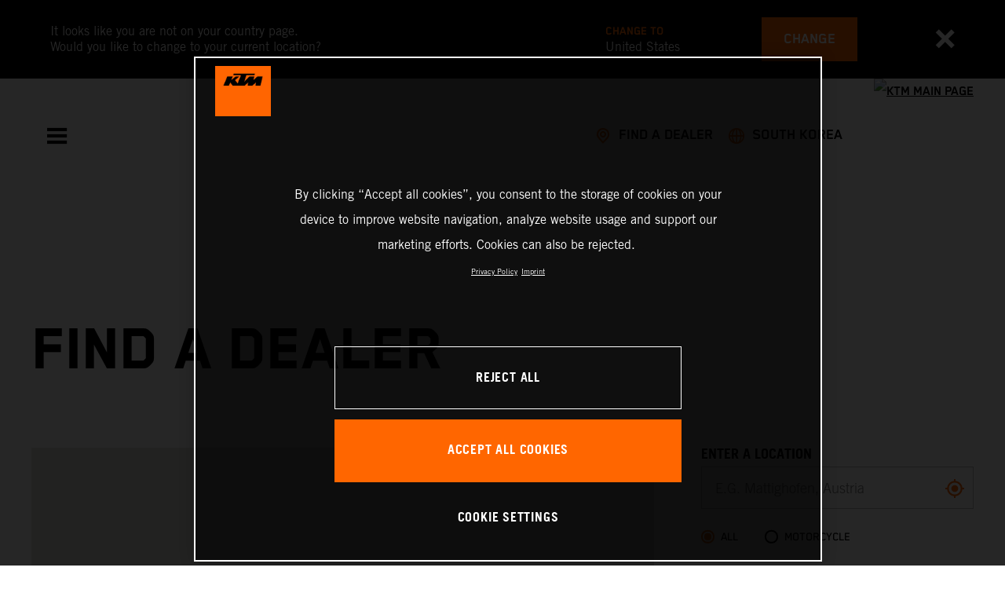

--- FILE ---
content_type: image/svg+xml
request_url: https://www.ktm.com/etc.clientlibs/ktm-common/clientlibs/ktm/resources/search_nearby_ktm.svg
body_size: 270
content:
<svg xmlns="http://www.w3.org/2000/svg" width="26.754" height="26.754" viewBox="0 0 26.754 26.754">
    <defs>
        <style>
            .a {
                fill: #f60;
            }
        </style>
    </defs>
    <path class="a"
        d="M34.71,29.846a4.864,4.864,0,1,0,4.864,4.864A4.863,4.863,0,0,0,34.71,29.846Zm10.872,3.648a10.938,10.938,0,0,0-9.656-9.656V21.333H33.494v2.505a10.938,10.938,0,0,0-9.656,9.656H21.333v2.432h2.505a10.938,10.938,0,0,0,9.656,9.656v2.505h2.432V45.582a10.938,10.938,0,0,0,9.656-9.656h2.505V33.494ZM34.71,43.223a8.513,8.513,0,1,1,8.513-8.513A8.514,8.514,0,0,1,34.71,43.223Z"
        transform="translate(-21.333 -21.333)" />
</svg>
